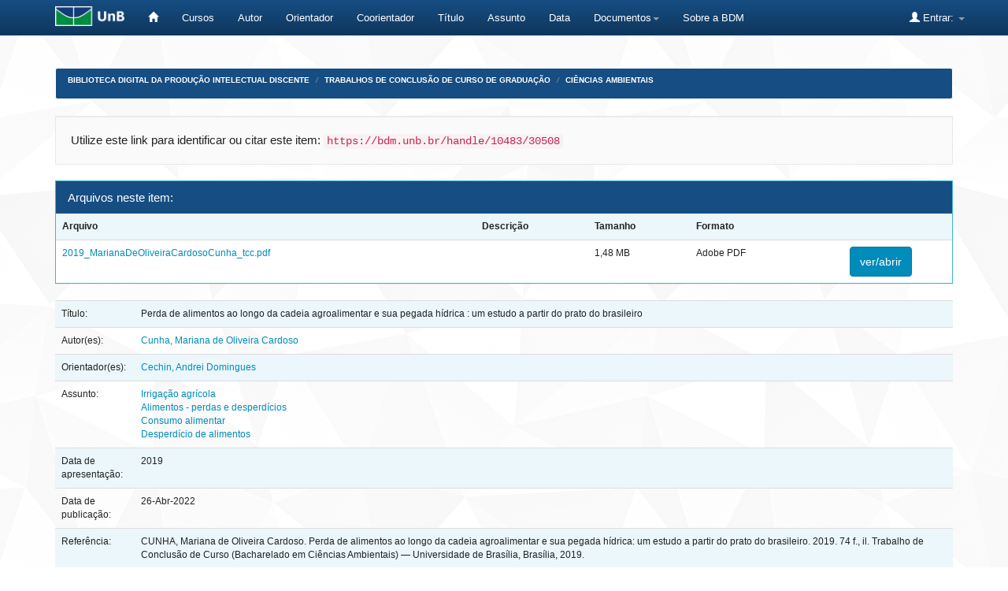

--- FILE ---
content_type: text/html;charset=UTF-8
request_url: https://bdm.unb.br/handle/10483/30508
body_size: 7687
content:


















<!DOCTYPE html>
<html>
    <head>
        <title>Biblioteca Digital da Produção Intelectual Discente: Perda de alimentos ao longo da cadeia agroalimentar e sua pegada hídrica : um estudo a partir do prato do brasileiro</title>
        <meta http-equiv="Content-Type" content="text/html; charset=UTF-8" />
        <meta name="Generator" content="DSpace 4.2" />
        <meta name="viewport" content="width=device-width, initial-scale=1.0">
        <link rel="shortcut icon" href="/favicon.ico" type="image/x-icon"/>
	    <link rel="stylesheet" href="/static/css/jquery-ui-1.10.3.custom/redmond/jquery-ui-1.10.3.custom.css" type="text/css" />
	    <link rel="stylesheet" href="/static/css/bootstrap/bootstrap.min.css" type="text/css" />
	    <link rel="stylesheet" href="/static/css/bootstrap/bootstrap-theme.min.css" type="text/css" />
	    <link rel="stylesheet" href="/static/css/bootstrap/dspace-theme.css" type="text/css" />

        <link rel="search" type="application/opensearchdescription+xml" href="/open-search/description.xml" title="DSpace"/>


<link rel="schema.DCTERMS" href="http://purl.org/dc/terms/" />
<link rel="schema.DC" href="http://purl.org/dc/elements/1.1/" />
<meta name="DC.contributor" content="Cechin, Andrei Domingues" />
<meta name="DC.creator" content="Cunha, Mariana de Oliveira Cardoso" />
<meta name="DCTERMS.bibliographicCitation" content="CUNHA, Mariana de Oliveira Cardoso. Perda de alimentos ao longo da cadeia agroalimentar e sua pegada hídrica: um estudo a partir do prato do brasileiro. 2019. 74 f., il. Trabalho de Conclusão de Curso (Bacharelado em Ciências Ambientais) — Universidade de Brasília, Brasília, 2019." xml:lang="pt_BR" />
<meta name="DC.description" content="Trabalho de Conclusão de Curso (graduação) — Universidade de Brasília, Instituto de Ciências Biológicas, Instituto de Geociências, Instituto de Química, Centro de Desenvolvimento Sustentável, Faculdade de Administração, Contabilidade, Economia - Departamento de Economia, 2019." xml:lang="pt_BR" />
<meta name="DCTERMS.abstract" content="Mesmo  após uma  década  de  declínio  a  fome  no  mundo  está  novamente  em ascensão,  sendo  alavancada,  principalmente,  por  conflitos  e  pelas  mudanças climáticas, bem como pela perda e desperdício de alimentos. O Brasil é um dos maiores produtores mundiais de alimentos. Porém, cerca de 35% da produção agrícola do país é descartada anualmente. Os maiores valores de consumo de recursos  hídricos  no  país  estão  associados  às  atividades  de  irrigação  e abastecimento animal, correspondendo por mais de 70% do total. Desta forma, o presente trabalho tem como objetivo mensurar a pegada hídrica da perda de alimentos no Brasil, tendo como foco os três principais ingredientes da dieta do brasileiro: arroz, feijão e carne bovina. Um total de 3,4 milhões de toneladas de arroz;  0,86  milhão  de feijão  e  2,16  milhões  de  carne  bovina  no  Brasil  foram perdidos  ao  longo  da  cadeia  de  suprimentos  no  ano  de  2018.  Já  as  pegadas hídricas acumuladas das perdas totalizaram 5,17 Gm³ de água para o arroz; 3,34 Gm³  para  o  feijão  e  41,86  Gm³  para  a  carne  bovina.  Os  valores  de  perda  de alimento  e  de  pegada  hídrica  ao  longo  da  cadeia  são  dimensionados  neste trabalho, revelando a necessidade de ações de iniciativa privada, bem como de iniciativa pública para a diminuição dessas perdas. Os maiores índices de perda são observados nas etapas de produção e de consumo final para arroz e carne e para o feijão na etapa de processamento." xml:lang="pt_BR" />
<meta name="DC.relation" content="Acesso Aberto" xml:lang="pt_BR" />
<meta name="DC.subject" content="Irrigação agrícola" xml:lang="pt_BR" />
<meta name="DC.subject" content="Alimentos - perdas e desperdícios" xml:lang="pt_BR" />
<meta name="DC.subject" content="Consumo alimentar" xml:lang="pt_BR" />
<meta name="DC.subject" content="Desperdício de alimentos" xml:lang="pt_BR" />
<meta name="DC.title" content="Perda de alimentos ao longo da cadeia agroalimentar e sua pegada hídrica : um estudo a partir do prato do brasileiro" xml:lang="pt_BR" />
<meta name="DC.type" content="Trabalho de Conclusão de Curso - Graduação - Bacharelado" xml:lang="pt_BR" />
<meta name="DCTERMS.dateAccepted" content="2022-04-26T15:37:55Z" scheme="DCTERMS.W3CDTF" />
<meta name="DCTERMS.available" content="2022-04-26T15:37:55Z" scheme="DCTERMS.W3CDTF" />
<meta name="DC.date" content="2019" scheme="DCTERMS.W3CDTF" />
<meta name="DC.identifier" content="https://bdm.unb.br/handle/10483/30508" scheme="DCTERMS.URI" />
<meta name="DC.language" content="Português" xml:lang="pt_BR" scheme="DCTERMS.RFC1766" />
<meta name="DC.relation" content="A concessão da licença deste item refere-se ao termo de autorização impresso assinado pelo autor que autoriza a Biblioteca Digital da Produção Intelectual Discente da Universidade de Brasília (BDM) a disponibilizar o trabalho de conclusão de curso por meio do sítio bdm.unb.br, com as seguintes condições: disponível sob Licença Creative Commons 4.0 International, que permite copiar, distribuir e transmitir o trabalho, desde que seja citado o autor e licenciante. Não permite o uso para fins comerciais nem a adaptação desta." xml:lang="pt_BR" />
<meta name="DC.description" content="Even after a decade of decline world hunger is on the rise again, being driven mainly by conflict and climate change, as well as food loss and waste. Brazil is one of the world's largest food producers. However, about 35% of the country's agricultural production is annually discarded. The highest consumption of water resources in the country is associated with irrigation and animal supply activities, accounting for over 70% of the total. Thus, this paper aims to measure the water footprint  of  food  loss  in  Brazil,  focusing  on  the  three  main  ingredients  of  the Brazilian diet: rice, beans and beef. A total of 3.4 million tonnes of rice lost; 0.86 million beans and 2.16 million beef in Brazil were lost along the supply chain in 2018. Accumulated loss water footprints added5.17 Gm³ of water for rice; 3.34 Gm³ for beans and 41.86 Gm³ for beef. The values of food loss and water footprint along  the  chain are dimensioned  in  this work,  revealing  the  need  for  private initiative as well as public initiative to reduce these losses. The highest loss rates are observed in the production and final consumption stages for rice and meat and beans in the processing stage." xml:lang="pt_BR" />

<meta name="citation_title" content="Perda de alimentos ao longo da cadeia agroalimentar e sua pegada hídrica : um estudo a partir do prato do brasileiro" />
<meta name="citation_pdf_url" content="https://bdm.unb.br/bitstream/10483/30508/1/2019_MarianaDeOliveiraCardosoCunha_tcc.pdf" />
<meta name="citation_language" content="Português" />
<meta name="citation_abstract_html_url" content="https://bdm.unb.br/handle/10483/30508" />
<meta name="citation_keywords" content="Trabalho de Conclusão de Curso - Graduação - Bacharelado" />
<meta name="citation_date" content="2019" />
<meta name="citation_authors" content="Cunha, Mariana de Oliveira Cardoso" />


        
	<script type='text/javascript' src="/static/js/jquery/jquery-1.10.2.min.js"></script>
	<script type='text/javascript' src='/static/js/jquery/jquery-ui-1.10.3.custom.min.js'></script>
	<script type='text/javascript' src='/static/js/bootstrap/bootstrap.min.js'></script>
	<script type='text/javascript' src='/static/js/holder.js'></script>
	<script type="text/javascript" src="/utils.js"></script>
    <script type="text/javascript" src="/static/js/choice-support.js"> </script>

    
    
        <script type="text/javascript">
            var _gaq = _gaq || [];
            _gaq.push(['_setAccount', 'UA-105302658-3']);
            _gaq.push(['_trackPageview']);

            (function() {
                var ga = document.createElement('script'); ga.type = 'text/javascript'; ga.async = true;
                ga.src = ('https:' == document.location.protocol ? 'https://ssl' : 'http://www') + '.google-analytics.com/ga.js';
                var s = document.getElementsByTagName('script')[0]; s.parentNode.insertBefore(ga, s);
            })();
        </script>
    
    

<!-- HTML5 shim and Respond.js IE8 support of HTML5 elements and media queries -->
<!--[if lt IE 9]>
  <script src="/static/js/html5shiv.js"></script>
  <script src="/static/js/respond.min.js"></script>
<![endif]-->


	





<!-- Matomo -->
	<script type="text/javascript">
		  var _paq = window._paq || [];
  /* tracker methods like "setCustomDimension" should be called before "trackPageView" */
	  _paq.push(['trackPageView']);
  _paq.push(['enableLinkTracking']);
  (function() {
	      var u="https://estatisticas.bce.unb.br/";
	      _paq.push(['setTrackerUrl', u+'matomo.php']);
	      _paq.push(['setSiteId', '3']);
	      var d=document, g=d.createElement('script'), s=d.getElementsByTagName('script')[0];
	      g.type='text/javascript'; g.async=true; g.defer=true; g.src=u+'matomo.js'; s.parentNode.insertBefore(g,s);
	    })();
	</script>
	<!-- End Matomo Code -->




    </head>

    
    
    <body class="undernavigation">
<a class="sr-only" href="#content">Skip navigation</a>
<header class="navbar navbar-inverse navbar-fixed-top">    
    
            <div class="container" style="clear:both;">
                

























       <div class="navbar-header">
         <button type="button" class="navbar-toggle" data-toggle="collapse" data-target=".navbar-collapse">
           <span class="icon-bar"></span>
           <span class="icon-bar"></span>
           <span class="icon-bar"></span>
         </button>
         <a class="navbar-brand" href="http://unb.br/"><img height="25" src="/image/logo_unb1.png" alt="UnB logo" /></a>
       </div>


       <nav class="collapse navbar-collapse bs-navbar-collapse" role="navigation">
         <ul class="nav navbar-nav">
           <li><a href="/"><span class="glyphicon glyphicon-home"></span>  </a></li>
                
	   <li><a href="/community-list">Cursos</a></li>


				

                                <li><a href="/browse?type=author">Autor</a></li>
                                <li><a href="/browse?type=advisor">Orientador</a></li>
                                <li><a href="/browse?type=advisorco">Coorientador</a></li>
                                <li><a href="/browse?type=title">Título</a></li>
                                <li><a href="/browse?type=subject">Assunto</a></li>
				<li><a href="/browse?type=dateavailable">Data</a></li>
				


          
		<li class="dropdown">
             <a href="#" class="dropdown-toggle" data-toggle="dropdown">Documentos<b class="caret"></b></a>
             <ul class="dropdown-menu">
                <li><a href="#" onclick="window.open('/documentos/Resolucao_Ceg_2016.pdf');">Resolução CEG n.01/2016</a></li>
                <li><a href="#" onclick="window.open('/documentos/Resolucao_VRT_n. 27-2014.pdf');">Resolu&ccedil;&atilde;o VRT n.27/2014 - Altera&ccedil;&atilde;o de Monografias</a></li>
                <li><a href="#" onclick="window.open('/documentos/Termo_de_autorizacao_BDM_2018.doc');">Termo de Autoriza&ccedil;&atilde;o</a></li>
                <li><a href="#" onclick="window.open('/documentos/Modelo_Justificativa_2018.doc');">Modelo de Justificativa - Publica&ccedil;&atilde;o Parcial</a></li>
				<li><a href="#" onclick="window.open('/documentos/Regulamento_BDM.pdf');">Regulamento BDM</a></li>
             </ul>
          </li>


         <li><a href="#" onclick="window.open('http://www.bce.unb.br/bdm/');"> Sobre a BDM</a></li>


       </ul>

 
 
       <div class="nav navbar-nav navbar-right">
		<ul class="nav navbar-nav navbar-right">
         <li class="dropdown">
         
             <a href="#" class="dropdown-toggle" data-toggle="dropdown"><span class="glyphicon glyphicon-user"></span> Entrar: <b class="caret"></b></a>
	             
             <ul class="dropdown-menu">
               <li><a href="/mydspace">Meu espaço</a></li>
               <li><a href="/subscribe">Receber atualizações por e-mail</a></li>
               <li><a href="/profile">Editar perfil</a></li>
	       	

	 
		
             </ul>
           </li>
          </ul>
          


	
	 
    </nav>

            </div>

</header>

<main id="content" role="main">

<br/>
                

<div class="container">
                



  


<ol class="breadcrumb btn-success" id="btn-navigation">

  <li><a href="/">Biblioteca Digital da Produção Intelectual Discente</a></li>

  <li><a href="/handle/10483/1">Trabalhos de Conclusão de Curso de Graduação</a></li>

  <li><a href="/handle/10483/7442">Ciências Ambientais</a></li>

</ol>

</div>                



        
<div class="container">
		































		
		
		
		

                
                <div class="well">Utilize este link para identificar ou citar este item:
                <code>https://bdm.unb.br/handle/10483/30508</code></div>



    
    <div class="panel panel-info"><div class="panel-heading">Arquivos neste item:</div>
<table class="table panel-body"><tr><th id="t1" class="standard">Arquivo</th>
<th id="t2" class="standard">Descrição </th>
<th id="t3" class="standard">Tamanho</th><th id="t4" class="standard">Formato</th><th>&nbsp;</th></tr>
<tr><td headers="t1" class="standard"><a target="_blank" href="/bitstream/10483/30508/1/2019_MarianaDeOliveiraCardosoCunha_tcc.pdf">2019_MarianaDeOliveiraCardosoCunha_tcc.pdf</a></td><td headers="t2" class="standard"></td><td headers="t3" class="standard">1,48 MB</td><td headers="t4" class="standard">Adobe PDF</td><td class="standard" align="center"><a class="btn btn-primary" target="_blank" href="/bitstream/10483/30508/1/2019_MarianaDeOliveiraCardosoCunha_tcc.pdf">ver/abrir</a></td></tr></table>
</div>
<table class="table itemDisplayTable">
<tr><td class="metadataFieldLabel">Título:&nbsp;</td><td class="metadataFieldValue">Perda&#x20;de&#x20;alimentos&#x20;ao&#x20;longo&#x20;da&#x20;cadeia&#x20;agroalimentar&#x20;e&#x20;sua&#x20;pegada&#x20;hídrica&#x20;:&#x20;um&#x20;estudo&#x20;a&#x20;partir&#x20;do&#x20;prato&#x20;do&#x20;brasileiro</td></tr>
<tr><td class="metadataFieldLabel">Autor(es):&nbsp;</td><td class="metadataFieldValue"><a class="author"href="/browse?type=author&amp;value=Cunha%2C+Mariana+de+Oliveira+Cardoso">Cunha,&#x20;Mariana&#x20;de&#x20;Oliveira&#x20;Cardoso</a></td></tr>
<tr><td class="metadataFieldLabel">Orientador(es):&nbsp;</td><td class="metadataFieldValue"><a class="advisor"href="/browse?type=advisor&amp;value=Cechin%2C+Andrei+Domingues">Cechin,&#x20;Andrei&#x20;Domingues</a></td></tr>
<tr><td class="metadataFieldLabel">Assunto:&nbsp;</td><td class="metadataFieldValue"><a class="subject"href="/browse?type=subject&amp;value=Irriga%C3%A7%C3%A3o+agr%C3%ADcola">Irrigação&#x20;agrícola</a><br /><a class="subject"href="/browse?type=subject&amp;value=Alimentos+-+perdas+e+desperd%C3%ADcios">Alimentos&#x20;-&#x20;perdas&#x20;e&#x20;desperdícios</a><br /><a class="subject"href="/browse?type=subject&amp;value=Consumo+alimentar">Consumo&#x20;alimentar</a><br /><a class="subject"href="/browse?type=subject&amp;value=Desperd%C3%ADcio+de+alimentos">Desperdício&#x20;de&#x20;alimentos</a></td></tr>
<tr><td class="metadataFieldLabel">Data de apresentação:&nbsp;</td><td class="metadataFieldValue">2019</td></tr>
<tr><td class="metadataFieldLabel">Data de publicação:&nbsp;</td><td class="metadataFieldValue">26-Abr-2022</td></tr>
<tr><td class="metadataFieldLabel">Referência:&nbsp;</td><td class="metadataFieldValue">CUNHA,&#x20;Mariana&#x20;de&#x20;Oliveira&#x20;Cardoso.&#x20;Perda&#x20;de&#x20;alimentos&#x20;ao&#x20;longo&#x20;da&#x20;cadeia&#x20;agroalimentar&#x20;e&#x20;sua&#x20;pegada&#x20;hídrica:&#x20;um&#x20;estudo&#x20;a&#x20;partir&#x20;do&#x20;prato&#x20;do&#x20;brasileiro.&#x20;2019.&#x20;74&#x20;f.,&#x20;il.&#x20;Trabalho&#x20;de&#x20;Conclusão&#x20;de&#x20;Curso&#x20;(Bacharelado&#x20;em&#x20;Ciências&#x20;Ambientais)&#x20;—&#x20;Universidade&#x20;de&#x20;Brasília,&#x20;Brasília,&#x20;2019.</td></tr>
<tr><td class="metadataFieldLabel">Resumo:&nbsp;</td><td class="metadataFieldValue">Mesmo&#x20;&#x20;após&#x20;uma&#x20;&#x20;década&#x20;&#x20;de&#x20;&#x20;declínio&#x20;&#x20;a&#x20;&#x20;fome&#x20;&#x20;no&#x20;&#x20;mundo&#x20;&#x20;está&#x20;&#x20;novamente&#x20;&#x20;em&#x20;ascensão,&#x20;&#x20;sendo&#x20;&#x20;alavancada,&#x20;&#x20;principalmente,&#x20;&#x20;por&#x20;&#x20;conflitos&#x20;&#x20;e&#x20;&#x20;pelas&#x20;&#x20;mudanças&#x20;climáticas,&#x20;bem&#x20;como&#x20;pela&#x20;perda&#x20;e&#x20;desperdício&#x20;de&#x20;alimentos.&#x20;O&#x20;Brasil&#x20;é&#x20;um&#x20;dos&#x20;maiores&#x20;produtores&#x20;mundiais&#x20;de&#x20;alimentos.&#x20;Porém,&#x20;cerca&#x20;de&#x20;35%&#x20;da&#x20;produção&#x20;agrícola&#x20;do&#x20;país&#x20;é&#x20;descartada&#x20;anualmente.&#x20;Os&#x20;maiores&#x20;valores&#x20;de&#x20;consumo&#x20;de&#x20;recursos&#x20;&#x20;hídricos&#x20;&#x20;no&#x20;&#x20;país&#x20;&#x20;estão&#x20;&#x20;associados&#x20;&#x20;às&#x20;&#x20;atividades&#x20;&#x20;de&#x20;&#x20;irrigação&#x20;&#x20;e&#x20;abastecimento&#x20;animal,&#x20;correspondendo&#x20;por&#x20;mais&#x20;de&#x20;70%&#x20;do&#x20;total.&#x20;Desta&#x20;forma,&#x20;o&#x20;presente&#x20;trabalho&#x20;tem&#x20;como&#x20;objetivo&#x20;mensurar&#x20;a&#x20;pegada&#x20;hídrica&#x20;da&#x20;perda&#x20;de&#x20;alimentos&#x20;no&#x20;Brasil,&#x20;tendo&#x20;como&#x20;foco&#x20;os&#x20;três&#x20;principais&#x20;ingredientes&#x20;da&#x20;dieta&#x20;do&#x20;brasileiro:&#x20;arroz,&#x20;feijão&#x20;e&#x20;carne&#x20;bovina.&#x20;Um&#x20;total&#x20;de&#x20;3,4&#x20;milhões&#x20;de&#x20;toneladas&#x20;de&#x20;arroz;&#x20;&#x20;0,86&#x20;&#x20;milhão&#x20;&#x20;de&#x20;feijão&#x20;&#x20;e&#x20;&#x20;2,16&#x20;&#x20;milhões&#x20;&#x20;de&#x20;&#x20;carne&#x20;&#x20;bovina&#x20;&#x20;no&#x20;&#x20;Brasil&#x20;&#x20;foram&#x20;perdidos&#x20;&#x20;ao&#x20;&#x20;longo&#x20;&#x20;da&#x20;&#x20;cadeia&#x20;&#x20;de&#x20;&#x20;suprimentos&#x20;&#x20;no&#x20;&#x20;ano&#x20;&#x20;de&#x20;&#x20;2018.&#x20;&#x20;Já&#x20;&#x20;as&#x20;&#x20;pegadas&#x20;hídricas&#x20;acumuladas&#x20;das&#x20;perdas&#x20;totalizaram&#x20;5,17&#x20;Gm³&#x20;de&#x20;água&#x20;para&#x20;o&#x20;arroz;&#x20;3,34&#x20;Gm³&#x20;&#x20;para&#x20;&#x20;o&#x20;&#x20;feijão&#x20;&#x20;e&#x20;&#x20;41,86&#x20;&#x20;Gm³&#x20;&#x20;para&#x20;&#x20;a&#x20;&#x20;carne&#x20;&#x20;bovina.&#x20;&#x20;Os&#x20;&#x20;valores&#x20;&#x20;de&#x20;&#x20;perda&#x20;&#x20;de&#x20;alimento&#x20;&#x20;e&#x20;&#x20;de&#x20;&#x20;pegada&#x20;&#x20;hídrica&#x20;&#x20;ao&#x20;&#x20;longo&#x20;&#x20;da&#x20;&#x20;cadeia&#x20;&#x20;são&#x20;&#x20;dimensionados&#x20;&#x20;neste&#x20;trabalho,&#x20;revelando&#x20;a&#x20;necessidade&#x20;de&#x20;ações&#x20;de&#x20;iniciativa&#x20;privada,&#x20;bem&#x20;como&#x20;de&#x20;iniciativa&#x20;pública&#x20;para&#x20;a&#x20;diminuição&#x20;dessas&#x20;perdas.&#x20;Os&#x20;maiores&#x20;índices&#x20;de&#x20;perda&#x20;são&#x20;observados&#x20;nas&#x20;etapas&#x20;de&#x20;produção&#x20;e&#x20;de&#x20;consumo&#x20;final&#x20;para&#x20;arroz&#x20;e&#x20;carne&#x20;e&#x20;para&#x20;o&#x20;feijão&#x20;na&#x20;etapa&#x20;de&#x20;processamento.</td></tr>
<tr><td class="metadataFieldLabel">Abstract:&nbsp;</td><td class="metadataFieldValue">Even&#x20;after&#x20;a&#x20;decade&#x20;of&#x20;decline&#x20;world&#x20;hunger&#x20;is&#x20;on&#x20;the&#x20;rise&#x20;again,&#x20;being&#x20;driven&#x20;mainly&#x20;by&#x20;conflict&#x20;and&#x20;climate&#x20;change,&#x20;as&#x20;well&#x20;as&#x20;food&#x20;loss&#x20;and&#x20;waste.&#x20;Brazil&#x20;is&#x20;one&#x20;of&#x20;the&#x20;world&#39;s&#x20;largest&#x20;food&#x20;producers.&#x20;However,&#x20;about&#x20;35%&#x20;of&#x20;the&#x20;country&#39;s&#x20;agricultural&#x20;production&#x20;is&#x20;annually&#x20;discarded.&#x20;The&#x20;highest&#x20;consumption&#x20;of&#x20;water&#x20;resources&#x20;in&#x20;the&#x20;country&#x20;is&#x20;associated&#x20;with&#x20;irrigation&#x20;and&#x20;animal&#x20;supply&#x20;activities,&#x20;accounting&#x20;for&#x20;over&#x20;70%&#x20;of&#x20;the&#x20;total.&#x20;Thus,&#x20;this&#x20;paper&#x20;aims&#x20;to&#x20;measure&#x20;the&#x20;water&#x20;footprint&#x20;&#x20;of&#x20;&#x20;food&#x20;&#x20;loss&#x20;&#x20;in&#x20;&#x20;Brazil,&#x20;&#x20;focusing&#x20;&#x20;on&#x20;&#x20;the&#x20;&#x20;three&#x20;&#x20;main&#x20;&#x20;ingredients&#x20;&#x20;of&#x20;&#x20;the&#x20;Brazilian&#x20;diet:&#x20;rice,&#x20;beans&#x20;and&#x20;beef.&#x20;A&#x20;total&#x20;of&#x20;3.4&#x20;million&#x20;tonnes&#x20;of&#x20;rice&#x20;lost;&#x20;0.86&#x20;million&#x20;beans&#x20;and&#x20;2.16&#x20;million&#x20;beef&#x20;in&#x20;Brazil&#x20;were&#x20;lost&#x20;along&#x20;the&#x20;supply&#x20;chain&#x20;in&#x20;2018.&#x20;Accumulated&#x20;loss&#x20;water&#x20;footprints&#x20;added5.17&#x20;Gm³&#x20;of&#x20;water&#x20;for&#x20;rice;&#x20;3.34&#x20;Gm³&#x20;for&#x20;beans&#x20;and&#x20;41.86&#x20;Gm³&#x20;for&#x20;beef.&#x20;The&#x20;values&#x20;of&#x20;food&#x20;loss&#x20;and&#x20;water&#x20;footprint&#x20;along&#x20;&#x20;the&#x20;&#x20;chain&#x20;are&#x20;dimensioned&#x20;&#x20;in&#x20;&#x20;this&#x20;work,&#x20;&#x20;revealing&#x20;&#x20;the&#x20;&#x20;need&#x20;&#x20;for&#x20;&#x20;private&#x20;initiative&#x20;as&#x20;well&#x20;as&#x20;public&#x20;initiative&#x20;to&#x20;reduce&#x20;these&#x20;losses.&#x20;The&#x20;highest&#x20;loss&#x20;rates&#x20;are&#x20;observed&#x20;in&#x20;the&#x20;production&#x20;and&#x20;final&#x20;consumption&#x20;stages&#x20;for&#x20;rice&#x20;and&#x20;meat&#x20;and&#x20;beans&#x20;in&#x20;the&#x20;processing&#x20;stage.</td></tr>
<tr><td class="metadataFieldLabel">Informações adicionais:&nbsp;</td><td class="metadataFieldValue">Trabalho&#x20;de&#x20;Conclusão&#x20;de&#x20;Curso&#x20;(graduação)&#x20;—&#x20;Universidade&#x20;de&#x20;Brasília,&#x20;Instituto&#x20;de&#x20;Ciências&#x20;Biológicas,&#x20;Instituto&#x20;de&#x20;Geociências,&#x20;Instituto&#x20;de&#x20;Química,&#x20;Centro&#x20;de&#x20;Desenvolvimento&#x20;Sustentável,&#x20;Faculdade&#x20;de&#x20;Administração,&#x20;Contabilidade,&#x20;Economia&#x20;-&#x20;Departamento&#x20;de&#x20;Economia,&#x20;2019.</td></tr>
<tr><td class="metadataFieldLabel">Licença:&nbsp;</td><td class="metadataFieldValue">A&#x20;concessão&#x20;da&#x20;licença&#x20;deste&#x20;item&#x20;refere-se&#x20;ao&#x20;termo&#x20;de&#x20;autorização&#x20;impresso&#x20;assinado&#x20;pelo&#x20;autor&#x20;que&#x20;autoriza&#x20;a&#x20;Biblioteca&#x20;Digital&#x20;da&#x20;Produção&#x20;Intelectual&#x20;Discente&#x20;da&#x20;Universidade&#x20;de&#x20;Brasília&#x20;(BDM)&#x20;a&#x20;disponibilizar&#x20;o&#x20;trabalho&#x20;de&#x20;conclusão&#x20;de&#x20;curso&#x20;por&#x20;meio&#x20;do&#x20;sítio&#x20;bdm.unb.br,&#x20;com&#x20;as&#x20;seguintes&#x20;condições:&#x20;disponível&#x20;sob&#x20;Licença&#x20;Creative&#x20;Commons&#x20;4.0&#x20;International,&#x20;que&#x20;permite&#x20;copiar,&#x20;distribuir&#x20;e&#x20;transmitir&#x20;o&#x20;trabalho,&#x20;desde&#x20;que&#x20;seja&#x20;citado&#x20;o&#x20;autor&#x20;e&#x20;licenciante.&#x20;Não&#x20;permite&#x20;o&#x20;uso&#x20;para&#x20;fins&#x20;comerciais&#x20;nem&#x20;a&#x20;adaptação&#x20;desta.</td></tr>
<tr><td class="metadataFieldLabel">Aparece na Coleção:</td><td class="metadataFieldValue"><a href="/handle/10483/7442">Ciências Ambientais</a><br/></td></tr>
</table><br/>
<center><object data="https://bdm.unb.br/bitstream/10483/30508/1/2019_MarianaDeOliveiraCardosoCunha_tcc.pdf" type="application/pdf" width="100%" height="400px"></object></center>

<div class="container row">


    <a class="btn btn-default" href="/handle/10483/30508?mode=full">
        Mostrar item em formato completo
    </a>

    <a class="btn btn-success" href="/suggest?handle=10483/30508" target="new_window">
       Recomendar este item</a>

    <a class="statisticsLink  btn btn-primary" href="/handle/10483/30508/statistics">Visualizar estatísticas</a>



    

</div>
<br/>
    

<br/>
    

    <p class="submitFormHelp alert alert-info">Todos os itens na BDM estão protegidos por copyright. Todos os direitos reservados.</p>
    












            

</div>
</main>
             

	    <!-- IN�CIO DO RODAP� CUSTOMIZADO -->
            
	    <footer class="navbar navbar-inverse navbar-bottom">
          

				<div id="footer_feedback" class="pull-left" style="margin-left:10px">
                                <p class="text-muted">
                                
					Universidade de Bras&iacute;lia - Biblioteca Central
                	                <br/>Coordenadoria de Gest&auml;o da Informa&ccedil;&auml;o Digital - GID
                        	        <br/>(61) 3107-2683
                                	<br/>bdm.bce@unb.br


				</p>
                                </div>


             		<div id="footer_feedback" style="margin:auto; width:400px; margin-bottom:20px;">  
                                			
							<div style="float:left; margin-right:10px; margin-top:10px;">
                        				<a href=http://unb.br/><img height="50" src="/image/logo_unb_vertical.png" alt="UnB"/></a>
							</div>			
							
							<div style="float:left; margin-right:10px; margin-top:20px;">
							<a href=http://ibict.br/><img height="40" src="/image/logo_ibict.png" alt="IBICT"/></a>
							</div>	

							<div style="float:left; margin-right:10px; ">
                                                        <a href=http://www.dspace.org/><img height="60" src="/image/logo_dspace1.png" alt="Dspace"/></a>
                                                        </div>

							<div style="float:left; margin-top:20px;">
                                                        <a href=https://creativecommons.org/><img height="30" src="/image/logo_cc.png" alt="CC"/></a>
                                                        </div>
                       </div>

 				<div id="footer_feedback" class="pull-right" style="margin-right:10px" >
                                <p class="text-muted">
								

						<ul class="nav navbar-nav">

        				
        					<li><a href="/feedback">
						<span class="glyphicon glyphicon-envelope"></span>
        					Fale conosco </a></li>
						
					

						</ul>	

					
	
                                        </p>
                                </div>
	

    	  	</footer> 


<!-- FINAL DO RODAP� CUSTOMIZADO -->					
							

    </body>
</html>

